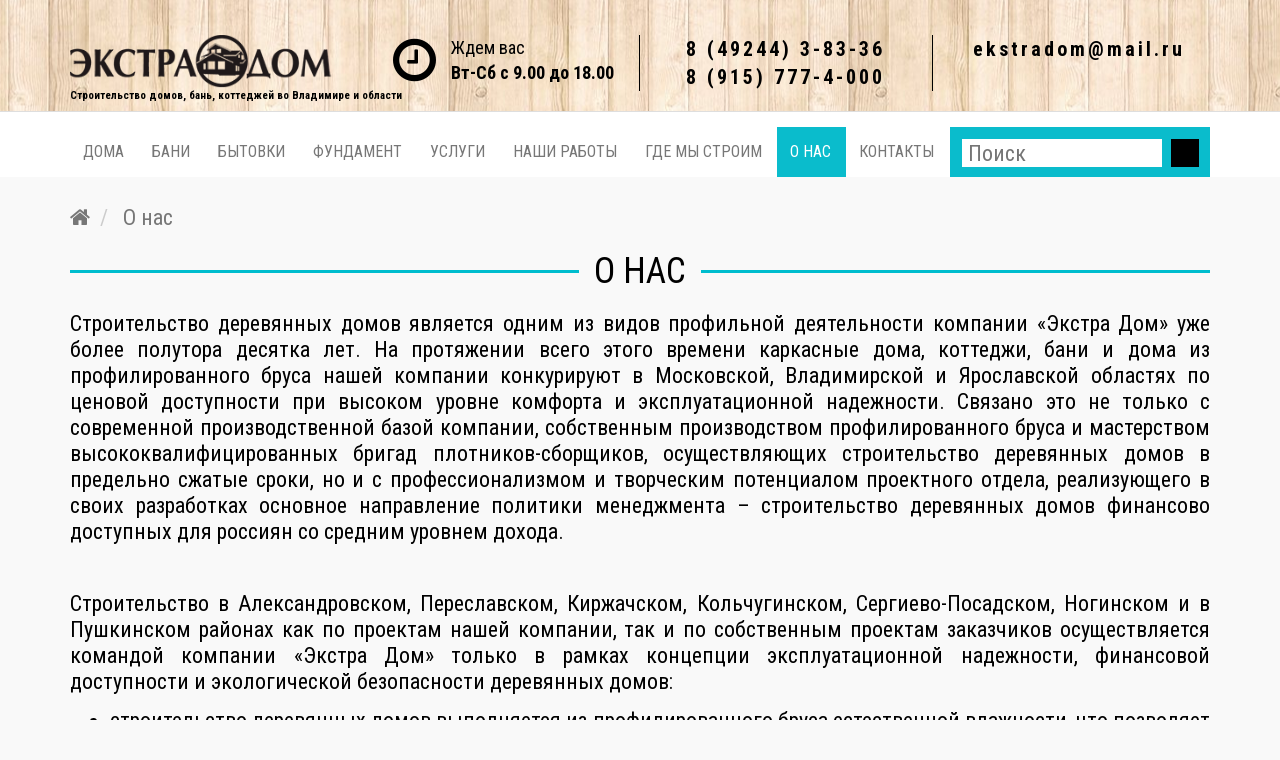

--- FILE ---
content_type: text/html; charset=utf-8
request_url: http://ekstradom.ru/o-nas
body_size: 7630
content:
<!DOCTYPE html>
<html prefix="og: http://ogp.me/ns#" lang="ru-ru" dir="ltr">
<head>

	<meta name="viewport" content="width=device-width, initial-scale=1.0" />
	<meta charset="utf-8" />
	<base href="http://ekstradom.ru/o-nas" />
	<meta name="author" content="Super User" />
	<meta name="description" content="Строительство в Александровском, Переславском, Киржачском, Кольчугинском, Сергиево-Посадском, Ногинском и в Пушкинском районах как по проектам нашей компании, так и по собственным проектам заказчиков осуществляется командой компании «Экстра Дом»." />
	<meta name="generator" content="Joomla! - Open Source Content Management" />
	<title>О нас | Экстра Дом</title>
	<link href="/templates/extradom/favicon.ico" rel="icon" type="image/x-icon" />
	<link href="https://cdnjs.cloudflare.com/ajax/libs/simple-line-icons/2.4.1/css/simple-line-icons.min.css" rel="stylesheet" />
	<link href="/components/com_k2/css/k2.css?v=2.8.0" rel="stylesheet" />
	<link href="/plugins/system/jcemediabox/css/jcemediabox.css?1d12bb5a40100bbd1841bfc0e498ce7b" rel="stylesheet" />
	<link href="/plugins/system/jcemediabox/themes/standard/css/style.css?50fba48f56052a048c5cf30829163e4d" rel="stylesheet" />
	<link href="/templates/extradom/css/template.css?145c5927e636e40ce2bd054694ad229b" rel="stylesheet" />
	<link href="/templates/extradom/css/bootstrap.css?145c5927e636e40ce2bd054694ad229b" rel="stylesheet" />
	<link href="/templates/extradom/css/font-awesome.css?145c5927e636e40ce2bd054694ad229b" rel="stylesheet" />
	<link href="/templates/extradom/css/test.css?145c5927e636e40ce2bd054694ad229b" rel="stylesheet" />
	<link href="http://ekstradom.ru/components/com_jshopping/css/default.css" rel="stylesheet" />
	<link href="/media/widgetkit/wk-styles-ffd47f18.css" rel="stylesheet" id="wk-styles-css" />
	<script type="application/json" class="joomla-script-options new">{}</script>
	<script src="/media/jui/js/jquery.min.js?145c5927e636e40ce2bd054694ad229b"></script>
	<script src="/media/jui/js/jquery-noconflict.js?145c5927e636e40ce2bd054694ad229b"></script>
	<script src="/media/jui/js/jquery-migrate.min.js?145c5927e636e40ce2bd054694ad229b"></script>
	<script src="/media/k2/assets/js/k2.frontend.js?v=2.8.0&amp;sitepath=/"></script>
	<script src="/plugins/system/jcemediabox/js/jcemediabox.js?0c56fee23edfcb9fbdfe257623c5280e"></script>
	<script src="/templates/extradom/js/bootstrap.js?145c5927e636e40ce2bd054694ad229b"></script>
	<script src="/templates/extradom/js/template.js?145c5927e636e40ce2bd054694ad229b"></script>
	<!--[if lt IE 9]><script src="/media/jui/js/html5.js?145c5927e636e40ce2bd054694ad229b"></script><![endif]-->
	<script src="http://ekstradom.ru/components/com_jshopping/js/jquery/jquery.media.js"></script>
	<script src="http://ekstradom.ru/components/com_jshopping/js/functions.js"></script>
	<script src="http://ekstradom.ru/components/com_jshopping/js/validateForm.js"></script>
	<script src="/media/widgetkit/uikit2-307d4bbf.js"></script>
	<script src="/media/widgetkit/wk-scripts-12766d48.js"></script>
	<script>
JCEMediaBox.init({popup:{width:"",height:"",legacy:0,lightbox:0,shadowbox:0,resize:1,icons:1,overlay:1,overlayopacity:0.8,overlaycolor:"#000000",fadespeed:500,scalespeed:500,hideobjects:0,scrolling:"fixed",close:2,labels:{'close':'Закрыть','next':'Далее','previous':'Назад','cancel':'Отмена','numbers':'{$current} из {$total}'},cookie_expiry:"",google_viewer:0},tooltip:{className:"tooltip",opacity:0.8,speed:150,position:"br",offsets:{x: 16, y: 16}},base:"/",imgpath:"plugins/system/jcemediabox/img",theme:"standard",themecustom:"",themepath:"plugins/system/jcemediabox/themes",mediafallback:0,mediaselector:"audio,video"});
	</script>

	<meta name="yandex-verification" content="cc69762cd82a6665" />
		
<style>
.nashi ul.ice_filter_nav li{
	
font-size:19px;	
}
</style>
</head>
<body class="site com_content view-article no-layout no-task itemid-142">
	<!-- Body -->
	<div class="body" id="top">
		<header class="header">
			<div class="container">
				<div class="row header-inner clearfix">
					<div class="col-md-3 col-sm-12">
						<a class="brand-logo" href="/">
							<img class="img-responsive" src="http://ekstradom.ru/images/logo.png" alt="ООО «Экстра Дом»" />													</a>
						<div class="logodesc">Строительство домов, бань, коттеджей во Владимире и области</div>
					</div>
					<div class="col-md-3 col-sm-4">
						<div class="clock">
							<i class="fa fa-clock-o" aria-hidden="true"></i>
							<div>Ждем вас<span>Вт-Сб с 9.00 до 18.00</span></div>
						</div>
					</div>
					<div class="col-md-3 col-sm-4">
						<div class="phone">8 (49244) 3-83-36<br />8 (915) 777-4-000</div>
					</div>
					<div class="col-md-3 col-sm-4">
						<div class="phone">ekstradom@mail.ru</div>
					</div>
				</div>	
			</div>	
		</header>
				<nav class="navbar navbar-default">
			<div class="container">
				<div class="row">
					<div class="navbar-header">
						<button type="button" class="navbar-toggle" data-toggle="collapse" data-target="#bs-example-navbar-collapse-1">
							<span class="icon-bar"></span>
							<span class="icon-bar"></span>
							<span class="icon-bar"></span>
						</button>
					</div>
					<div class="collapse navbar-collapse" id="bs-example-navbar-collapse-1">
						<ul class="nav navbar-nav sfx sub-menu-show">
<li class="item-152 deeper parent dropdown"><a href="/doma" >Дома</a><ul class="dropdown-menu"><li class="item-153"><a href="/doma/malye-domaa" >Малые дома</a></li><li class="item-163"><a href="/doma/odnoetazhnye-doma" >Одноэтажные дома</a></li><li class="item-164"><a href="/doma/karkasnye-doma" >Каркасные дома</a></li><li class="item-165"><a href="/doma/brusovye-doma" >Брусовые дома</a></li></ul></li><li class="item-167 deeper parent dropdown"><a href="/bani" >Бани</a><ul class="dropdown-menu"><li class="item-252"><a href="/bani/karkasnie-bani" >Каркасные бани</a></li><li class="item-251"><a href="/bani/bani-iz-brusa" >Бани из бруса</a></li></ul></li><li class="item-168"><a href="/bytovki" >Бытовки</a></li><li class="item-188"><a href="/fundament" >Фундамент</a></li><li class="item-143"><a href="/uslugi" >Услуги</a></li><li class="item-144"><a href="/nashi-raboty" >Наши работы</a></li><li class="item-262"><a href="/gde-my-stroim" >Где мы строим</a></li><li class="item-142 current active"><a href="/o-nas" >О нас</a></li><li class="item-145"><a href="/kontakty" >Контакты</a></li></ul>

						<div class="pull-right">
									<div class="moduletable search-block">
						<script>
function isEmptyValue(value){
    var pattern = /\S/;
    return ret = (pattern.test(value)) ? (true) : (false);
}
</script>
<form class="form-inline mod-shop-search" name = "searchForm" method = "post" action="/component/jshopping/search/result?Itemid=0" onsubmit = "return isEmptyValue(jQuery('#jshop_search').val())">
<input type="hidden" name="setsearchdata" value="1">
<input type = "hidden" name = "category_id" value = "0" />
<input type = "hidden" name = "search_type" value = "any" />
<input type = "text" class = "inputbox input-small" placeholder="Поиск" name = "search" id = "jshop_search" value = "" />
<input class = "button btn" type = "submit" value = "Старт" />
</form>		</div>
	
						</div>
					</div>
				</div>
			</div>
		</nav>
						<div class="container">
					
<ul itemscope itemtype="https://schema.org/BreadcrumbList" class="breadcrumb">
			<li class="active">
			<a href="/./"><i class="fa fa-home" aria-hidden="true"></i></a>
		</li>
	
				<li itemprop="itemListElement" itemscope itemtype="https://schema.org/ListItem" class="active">
				<span itemprop="name">
					О нас				</span>
				<meta itemprop="position" content="1">
			</li>
		</ul>

							<div class="row-fluid">
				<main id="content" class="">
					<!-- Begin Content -->
					
					
					<div id="system-message-container">
	</div>

					<div class="item-page" itemscope itemtype="https://schema.org/Article">
	<meta itemprop="inLanguage" content="ru-RU" />
		<div class="page-header">
		<h1><span>О нас</span></h1>
	</div>
	
		
						
		
	
	
		
									<div itemprop="articleBody" class="articleBody"> 
		<p style="text-align: justify;">Строительство деревянных домов является одним из видов профильной деятельности компании «Экстра Дом» уже более полутора десятка лет. На протяжении всего этого времени каркасные дома, коттеджи, бани и дома из профилированного бруса нашей компании конкурируют в Московской, Владимирской и Ярославской областях по ценовой доступности при высоком уровне комфорта и эксплуатационной надежности. Связано это не только с современной производственной базой компании, собственным производством профилированного бруса и мастерством высококвалифицированных бригад плотников-сборщиков, осуществляющих строительство деревянных домов в предельно сжатые сроки, но и с профессионализмом и творческим потенциалом проектного отдела, реализующего в своих разработках основное направление политики менеджмента – строительство деревянных домов финансово доступных для россиян со средним уровнем дохода.</p>
<p>&nbsp;</p>
<p style="text-align: justify;">Строительство в Александровском, Переславском, Киржачском, Кольчугинском, Сергиево-Посадском, Ногинском и в Пушкинском районах как по проектам нашей компании, так и по собственным проектам заказчиков осуществляется командой компании «Экстра Дом» только в рамках концепции эксплуатационной надежности, финансовой доступности и экологической безопасности деревянных домов:</p>
<ul style="text-align: justify;">
<li>строительство деревянных домов выполняется из профилированного бруса естественной влажности, что позволяет избежать снижения прочности при тангенциальном скалывании и ударной вязкости бруса, а также появления значительных внутренних напряжений по сечению и большого числа микро- и макродефектов структуры дерева при искусственной сушке. Профилированный брус постепенно приобретает эксплуатационную влажность в жестко связанном состоянии непосредственно в срубе, а это увеличивает его надежность и долговечность, причем существенно удешевляет строительство деревянных домов;</li>
<li>использование деревянных перекрытий в двухэтажных коттеджах и дачных домах наряду с несущими стенами из профилированного бруса и деревянной стропильной системой значительно снижает нагрузку на фундамент, что позволяет использовать недорогие ленточные и столбчатые облегченные фундаменты на большинстве типов грунтов. Так же компания «Экстра Дом» предлагает реконструкцию уже эксплуатируемых деревянных домов из бруса, срубов из бревна или дачных домов, а также фундаментов. Наши мастера смогут не только улучшить технические и эксплуатационные характеристики Вашего дома, но и видоизменить строение, пристроив или надстроив необходимые помещения.</li>
</ul>
<p>&nbsp;</p>
<p style="text-align: justify;">Наша компания занимается также производством профилированного бруса. Профилированный брус — это брус, обработанный под стандартный типоразмер сечения и подготовленный к строительству. Такой брус отлично зарекомендовал себя при строительстве загородных домов и бань. Брус легко собирается и прочно лежит в стене, не меняет геометрию под воздействием резких изменений влажности и температуры окружающей среды. Стены из профилированного бруса гарантированно защищены от щелей и зазоров и не требуют дополнительной отделки другими материалами.</p>
<p>Мы предлагаем Вам профессиональный подход и качественное оказание услуг.</p>
<p style="text-align: justify;"><strong> По всем возникающим вопросам Вы можете получить ответ и консультацию по телефонам:</strong></p>
<p style="text-align: justify;"><strong>8 (495) 926-35-77, 8 (915) 777-4-000, 8 (49244) 3-83-36 </strong><br /><strong> или задать вопросы по e-mail: <span id="cloakd6faaea7b443195458f63c680f7e6680">Этот адрес электронной почты защищён от спам-ботов. У вас должен быть включен JavaScript для просмотра.</span><script type='text/javascript'>
				document.getElementById('cloakd6faaea7b443195458f63c680f7e6680').innerHTML = '';
				var prefix = '&#109;a' + 'i&#108;' + '&#116;o';
				var path = 'hr' + 'ef' + '=';
				var addyd6faaea7b443195458f63c680f7e6680 = '&#101;kstr&#97;d&#111;m' + '&#64;';
				addyd6faaea7b443195458f63c680f7e6680 = addyd6faaea7b443195458f63c680f7e6680 + 'm&#97;&#105;l' + '&#46;' + 'r&#117;';
				var addy_textd6faaea7b443195458f63c680f7e6680 = '&#101;kstr&#97;d&#111;m' + '&#64;' + 'm&#97;&#105;l' + '&#46;' + 'r&#117;';document.getElementById('cloakd6faaea7b443195458f63c680f7e6680').innerHTML += '<a ' + path + '\'' + prefix + ':' + addyd6faaea7b443195458f63c680f7e6680 + '\'>'+addy_textd6faaea7b443195458f63c680f7e6680+'<\/a>';
		</script></strong></p> 	</div>

	
							</div>
					<!-- End Content -->
				</main>
			</div>
		</div>
		
				
	<!-- Footer -->
	<footer class="pre-footer">
					<div class="containerForm">
				<div class="container">
					<div class="row">
								<div class="moduletable myForm">
						<script src="http://ekstradom.ru/media/mod_simpleform2/js/jquery.form.min.js"></script>
<script src="http://ekstradom.ru/media/mod_simpleform2/js/simpleform2.js"></script>
<link href="http://ekstradom.ru/media/mod_simpleform2/css/styles.css" rel="stylesheet" />
<script>var SF2Lang=window.SF2Lang||{};SF2Lang["send"] = "Отправить";SF2Lang["close"] = "Закрыть";</script>
<script>var SF2Config=window.SF2Config||{};SF2Config["simpleForm2_127"]={"ajaxURI": "http://ekstradom.ru/modules/mod_simpleform2/index.php","onBeforeSend": function(form){return true;},"onAfterReceive": function(form,responce){return true;},};</script><div class="gbs3">
    <form method="post" id="simpleForm2_127" name="simpleForm2_127" enctype="multipart/form-data" class="simpleForm2  sf2Style-default sf2Layout-blocks sf2LayoutMode-full-width" ><input type="hidden" name="moduleID" value="127" /><input type="hidden" name="task" value="sendForm" /><input type="hidden" name="Itemid" value="142" /><input type="hidden" name="url" value="http://ekstradom.ru/o-nas" /><input type="hidden" name="language" value="ru-RU" /><div class="sf2-body">
        <div class="hidden-xs"><h3>Получить консультацию бесплатно</h3></div>

        <div class="row">
            <div class="form-group gcore-form-row col-sm-4" id="form-row-name">
                <div class="sf2-form-group gcore-input gcore-display-table" id="fin-name">
                    <div class="sf2-form-item" id="simpleForm2_127_name" ><div class="sf2-form-element-wrap"><input  name="name" id="simpleForm2_127_name_elem" placeholder="Ваше имя" type="text" required="required" class=" sf2-element" /></div></div>
                </div>
            </div>

            <div class="form-group gcore-form-row col-sm-4" id="form-row-phone">
                <div class="sf2-form-group gcore-input gcore-display-table" id="fin-phone">
                    <div class="sf2-form-item" id="simpleForm2_127_telephone" ><div class="sf2-form-element-wrap"><input  name="telephone" placeholder="Ваш телефон" pattern="^[ 0-9]+$" type="tel" required="required" id="simpleForm2_127_telephone_elem" class=" sf2-element" /></div></div>
                </div>
            </div>

		<div class="form-group gcore-form-row col-sm-4" id="form-row-submit5">
			<div class="sf2-form-group gcore-input gcore-display-table" id="fin-submit5">
                                    <div class="sf2-form-item" id="simpleForm2_127_submit5" ><div class="sf2-form-element-wrap"><span class="sf2-submit-container"><button  name="submit5" id="simpleForm2_127_submit5_elem" class="form-control A sf2-element" type="submit">Получить консультацию!</button></span></div></div>
					
				<div class="form-group gcore-form-row col-sm-4" id="form-row-checkbox" style="width: 100%;">
					<div class="sf2-form-group gcore-input gcore-display-table personal-checkbox" id="fin-checkbox">
						<div class="sf2-form-item" id="simpleForm2_127_checkbox" ><div class="sf2-form-element-wrap"><div class="sf2-checkboxes">
                                                <label class="sf2-checkbox-label"><input type="checkbox" name="checkbox" value="ok" checked="checked"/><i></i></label>
                                                </div></div></div>
                                                <span class="personal-text">Даю согласие на обработку
							<a href="/soglashenie-o-obrabotke-personalnykh-dannykh" style="text-decoration: underline; color: #000000;">персональных данных</a>
						</span>
					</div>
				</div>
			</div>
		</div>
        </div>
    </div></form>
</div>		</div>
	
					</div>	
				</div>	
			</div>	
				<div class="container">
			<div class="row footer-row">
				<div class="col-sm-4">
					<a href="/./" class="foot-logo">
						<img class="img-responsive footer-logo" src="/templates/extradom/images/foot-logo.png" alt="FootLogo" />
						<div class="foot-logo-slogan">Строительство деревянных домов и бань</div>
					</a> 
					<div class="foot-phone">
						<span>8 (915) 777-4-000</span>
						<span>8 (49244) 3-83-36</span>
					</div>
				</div>
				<div class="col-sm-4">
													<div class="moduletable  our-product-foot-menu">
							<h3>Наша продукция</h3>
						<ul class="nav navbar-nav ul-our-product-foot-menu">
<li class="item-170"><a href="/karkasnye" >Каркасные дома</a></li><li class="item-171"><a href="/doma-iz-brusa" >Брусовые дома</a></li><li class="item-172"><a href="/proekty/doma-iz-penoblokov" >Дома из пеноблоков</a></li><li class="item-173"><a href="/proekty/odnoetazhnye-doma" >Одноэтажные дома</a></li><li class="item-174"><a href="/doma/malye-domaa" >Малые дома</a></li><li class="item-175"><a href="/proekty/bytovki" >Бытовки</a></li><li class="item-176"><a href="/none2" >Бани</a></li><li class="item-177"><a href="/proekty/floor" >Фундамент</a></li></ul>
		</div>
	
									</div>
				<div class="col-sm-4">
													<div class="moduletable  our-product-foot-menu">
							<h3>Услуги</h3>
						<ul class="nav navbar-nav  ul-our-product-foot-menu">
<li class="item-183"><a href="/uslugi/rekonstruktsiya-domov" >Реконструкция домов</a></li><li class="item-184"><a href="/uslugi/proizvodstvo-profilirovannogo-brusa" >Производство профилированного бруса</a></li><li class="item-185"><a href="/uslugi/elektrika" >Электрика</a></li></ul>
		</div>
	
									</div>
				<div class="col-sm-12">
													<div class="moduletable foot-contact">
						

<div class="custom"  >
	<div class="row">
	<div class="col-sm-6 left-info">
		<i class="fa fa-map-marker" aria-hidden="true"></i>
		<div>Владимирская обл., Александровский р-он, д. Машково, ул. Старая, д. 2</div>
	</div>
	<div class="col-sm-6 right-info">		
		<i class="fa fa-globe" aria-hidden="true"></i>
		<div class="email"><strong>E-mail: </strong><a href="mailto:ekstradom@mail.ru">ekstradom@mail.ru</a></div>
	</div>
</div></div>
		</div>
	
									</div>
			</div>
		</div>
      <div class="rights container">
			
			<div class="jx-footer-social-icon pull-right">
				<div class="consulting"><a target="-blank" href="https://markkis.ru/">Markkis</a> Создание и продвижение сайтов</div>
      <div class="scrollup">
				<i class="fa fa-chevron-up"></i>
			</div>
			<div class="copy">
			</div>
        	</div>
        	<div>
              &copy; 2026 Все права защищены. <span>ООО «Экстра Дом»</span>
        	</div>	
        
      		</div>
	</footer>
	
	
                <!-- Yandex.Metrika counter -->
                <script>
                    (function (d, w, c) {
                        (w[c] = w[c] || []).push(function() {
                            try {
                                w.yaCounter47889998 = new Ya.Metrika({
                                    id:47889998,
                                    clickmap:true,
                                    trackLinks:true,
                                    accurateTrackBounce:true,
                                    webvisor:true
                                });
                            } catch(e) { }
                        });

                        var n = d.getElementsByTagName("script")[0],
                            s = d.createElement("script"),
                            f = function () { n.parentNode.insertBefore(s, n); };
                        s.type = "text/javascript";
                        s.async = true;
                        s.src = "https://mc.yandex.ru/metrika/watch.js";

                        if (w.opera == "[object Opera]") {
                            d.addEventListener("DOMContentLoaded", f, false);
                        } else { f(); }
                    })(document, window, "yandex_metrika_callbacks");
                </script>
                <noscript><div><img src="https://mc.yandex.ru/watch/47889998" style="position:absolute; left:-9999px;" alt="" /></div></noscript>
				
				
                <!-- /Yandex.Metrika counter -->
				



	</div>			
</body>
</html>


--- FILE ---
content_type: text/css
request_url: http://ekstradom.ru/templates/extradom/css/template.css?145c5927e636e40ce2bd054694ad229b
body_size: 2747
content:
@media (max-width:767px){.moduletable.myForm .form-phone{margin:0 0 20px;text-align:center;font-size:32px;}
#form-row-name, #form-row-phone{padding:0;}
#form-row-phone{margin:0 0 10px;}
footer.footer .jx-footer-social-icon ul{text-align:center;}
footer.footer .jx-footer-social-icon ul li{display:inline-block;}
footer.footer .jx-footer-social-icon ul li a{height:40px;width:40px;}
footer.footer .jx-footer-social-icon ul li a i{font-size:20px;}
footer.footer .copy{text-align:center;}
.jx-footer-social-icon.pull-right{float:none !important;display:block;width:100#;}
.moduletable.foot-contact .row > div > div{padding-bottom:15px;text-align:left;font-size:14px;}
.moduletable.foot-contact .row > div:last-child > div{padding-bottom:0;}
.pre-footer{text-align:center;}
.pre-footer a{display:block;}
.pre-footer a img{margin:0 auto 15px;}
.pre-footer .jx-btn.jx-black .jx-btn-default{margin-bottom:30px;}
.servicelist-item .item-position h4 span{padding:0 15px;}
.servicelist-item .icon{margin:0 auto;}
.servicelist-item .item-position{margin:15px 0;}
div.subCategory .readmore-block{bottom:-20px;}
.big-object > div{padding:0;}
ul.jx-bg-alternate{margin:10px 0 0;}
ul.jx-bg-alternate li{padding:10px;}
ul.jx-bg-alternate li strong{width:115px;}
.big-object > div div.deg span{font-size:60px;left:70px;}
ul.ice_filter_nav{display:block !important;}
.moduletable.our-projekts .ice_filter{margin:0 auto;}
.moduletable.container h3:before,
.moduletable.container h3:after,
.moduletable.our-projekts h3:before,
.moduletable.our-projekts h3:after,
.our-projects-title h3:before,
.our-projects-title h3:after,
.moduletable.why-choose-us h3:before,
.moduletable.why-choose-us h3:after{width:50px;}
.moduletable.container h3:before, .moduletable.our-projekts h3:before{left:10%;}
.moduletable.container h3:after, .moduletable.our-projekts h3:after{right:10%;}
.our-projects-title h3:before, .moduletable.why-choose-us h3:before{left:5%;}
.our-projects-title h3:after, .moduletable.why-choose-us h3:after{right:5%;}
.moduletablesearch-block > div{display:block;}
.moduletablesearch-block input[type="search"]{width:90%;}
.moduletablesearch-block .button-search{width:10%;padding:0;}
ul.ice_filter_nav{margin:0 10px 15px !important;}
.navbar-collapse .pull-right{float:none !important;display:block;margin:0 0 8px;}
.phone{font-size:12px;}
.clock{padding-left:60px;}
.clock div{font-size:16px;}
.clock div span{display:block;font-size:22px;}
.header-inner > div{width:100%;}
.header-inner .col-md-3{margin:0 0 15px;}
.brand-logo img{margin:0 auto;}
.container{width:360px;}
}
@media (min-width:768px){.moduletable.myForm .form-phone{font-size:25px;border-right:1px dotted #000000;}
.moduletable.myForm .gbs3 #submit5.A{font-size:14px;}
footer.footer .jx-footer-social-icon ul li{float:left;margin-left:10px;}
footer.footer .jx-footer-social-icon ul li a{height:50px;width:50px;}
footer.footer .jx-footer-social-icon ul li a i{font-size:25px;}
.moduletable.foot-contact .row > div > div{font-size:16px;}
.pre-footer a{display:inline-block;}
.servicelist-item .item-position h4 span{padding-right:15px;}
.servicelist-item .icon{float:left;}
.servicelist-item .item-position{margin-left:80px;padding-left:10px;text-align:left;}
div.subCategory .readmore-block{bottom:-10px;}
.descr-object{line-height:100%;font-size:12px;}
ul.jx-bg-alternate{margin:10px 0 0;}
ul.jx-bg-alternate li{padding:5px 10px;font-size:12px;}
ul.jx-bg-alternate li strong{width:100px;}
.big-object > div div.deg span{font-size:60px;left:70px;}
.moduletable.container h3:before,
.moduletable.container h3:after,
.moduletable.our-projekts h3:before,
.moduletable.our-projekts h3:after,
.our-projects-title h3:before,
.our-projects-title h3:after,
.moduletable.why-choose-us h3:before,
.moduletable.why-choose-us h3:after{width:115px;}
.moduletable.container h3:before, .moduletable.our-projekts h3:before{left:20%;}
.moduletable.container h3:after, .moduletable.our-projekts h3:after{right:20%;}
.our-projects-title h3:before, .moduletable.why-choose-us h3:before{left:15%;}
.our-projects-title h3:after, .moduletable.why-choose-us h3:after{right:15%;}
.nav > li > a{font-size:13px;}
.moduletablesearch-block > div{display:table;}
.brand-logo img{margin:0 auto;}
.phone{font-size:22px;}
.clock{padding-left:0;}
.clock div{font-size:18px;}
.clock div span{display:block;font-size:22px;}
.header-inner .col-md-3.col-sm-4{border-right:1px solid;}
.header-inner .col-md-3.col-sm-4:last-child{border:none;}
.header-inner .col-md-3.col-sm-12{margin:0 0 15px;}
.container{width:750px;}
.whu-inner-descr{padding:0;}
.servicelist-item{margin:0 0 50px;}
.servicelist-item > item-position{margin:7px 0;}
.foot-phone{display:flex;justify-content:space-between;flex-direction:column;}
}
@media (min-width:992px){.foot-phone{font-size:16px;margin:15px 0 0;}
.moduletable.myForm .form-phone{font-size:32px;}
.moduletable.myForm .gbs3 #submit5.A{font-size:18px;}
div.subCategory .readmore-block{bottom:-20px;}
.small-object{margin-top:30px;}
.descr-object{line-height:130%;font-size:16px;}
ul.jx-bg-alternate{margin:20px 0 0;}
ul.jx-bg-alternate li{padding:5px 10px;font-size:15px;}
.big-object > div div.deg span{font-size:70px;left:50px;}
.small-object > div div.deg span{font-size:30px;left:30px;padding:0 0 10px;}
.moduletable.container h3:before,
.moduletable.container h3:after,
.moduletable.our-projekts h3:before,
.moduletable.our-projekts h3:after,
.our-projects-title h3:before,
.our-projects-title h3:after,
.moduletable.why-choose-us h3:before,
.moduletable.why-choose-us h3:after,
.where-we-build h3:before,
.where-we-build h3:after{width:195px;}
.moduletable.container h3:before, .moduletable.our-projekts h3:before{left:15%;}
.moduletable.container h3:after, .moduletable.our-projekts h3:after{right:15%;}
.our-projects-title h3:before{left:20%;}
.our-projects-title h3:after{right:20%;}
.moduletable.why-choose-us h3:before{left:23%;}
.moduletable.why-choose-us h3:after{right:23%;}
.nav > li > a{font-size:16px;}
.footer-row .nav > li > a{font-size:13px;}
.phone{font-size:20px;}
.clock{padding-left:10px;}
.clock div{font-size:16px;}
.clock div span{display:block;font-size:20px;}
.header-inner .col-md-3.col-sm-12{margin:0;}
.container{width:970px;}
}
@media (min-width:1200px){.moduletable.myForm .gbs3 #submit5.A{font-size:20px;}
.descr-object{line-height:150%;}
ul.jx-bg-alternate li{padding:15px 10px;font-size:15px;}
.big-object > div div.deg span{font-size:80px;left:50px;}
.small-object > div div.deg span{font-size:30px;left:30px;}
.our-projects-title h3:before{left:27%;}
.our-projects-title h3:after{right:27%;}
.moduletable.why-choose-us h3:before{left:28%;}
.moduletable.why-choose-us h3:after{right:28%;}
.phone{font-size:20px;}
.clock{padding-left:30px;}
.clock div{font-size:18px;}
.clock div span{display:block;font-size:18px;font-weight:bold;}
.container{width:1170px;}
.k2-cat-block .mask{padding:0 10px 30px !important;}
.sub-menu-show ul:{display:none;}
.sub-menu-show li ul:hover{display:visible;}
ul.dropdown-menu{display:visible !important;}
}
.why-choose-us > div > div > div > .whu-inner-descr > div{height:100px;}
.contacts{text-align:center;padding:0 7%;}
.contacts > div{width:33.3%;float:left;}
@media (max-width:768px){.contacts{padding:0 4%;}
.contacts > div{width:100%;text-align:left;padding-top:15px;}
}
.contacts > div > div, .tel > div{font-family:'Yanone Kaffeesatz', sans-serif;font-size:28px;text-transform:uppercase;letter-spacing:1px;width:100%;padding:0 0 10px 5px;}
.tel{list-style:none;margin:unset;padding:unset;}
.d_header{text-align:center;margin:10px 10px 20px 10px;}
.td_table{width:700px;}
.d_table{margin:0 89px 10px 50px;}
.d_table tr{height:40px;}
.d_table td, th{border:1px solid #9c9c9c;border-collapse:collapse;}
.d_table th{width:251px;text-align:center;padding-left:10px;padding-right:10px;}
.d_table td{padding:5px 15px;}
.rl_tabs.top>ul.nav-tabs>li.active>a:focus, .rl_tabs.top>ul.nav-tabs>li>a:focus{box-shadow:inset 0 2px 4px -1px rgba(10, 188, 204, 0.5);}
.rl_tabs>ul.nav-tabs>li.active>a:focus, .rl_tabs>ul.nav-tabs>li>a:focus{border-color:#0abccc;}
.services_gallery > img{width:217px;height:170px;object-fit:cover;margin-bottom:10px;margin-left:4px;margin-right:4px;padding:5px;border-radius:2px;border:1px solid #cacaca;box-shadow:0 0 3px #9c9c9c;}
@media (max-width:1200px){.services_gallery > img{width:224px;}
}
@media (max-width:992px){.services_gallery > img{width:169px;}
}
@media (max-width:768px){.services_gallery > img{width:230px;margin-left:auto;margin-right:auto;}
.rl_tabs.top>ul.nav-tabs>li.active>a:focus,
.rl_tabs.top>ul.nav-tabs>li>a:focus{box-shadow:none;background-color:rgba(10, 188, 204, 0.19);border-color:rgb(221, 221, 221);}
}
.tab-pane .descr + div:not(.descr),
.tab-pane .d_table + div{padding-left:0px;}
@media (max-width:767px){.container{width:auto;}
.d_table{margin-left:0;margin-right:0;}
#form-row-name,
#form-row-phone{padding:0 15px;}
.tab-pane .descr + div:not(.descr),
.tab-pane .d_table + div{padding-left:0;}
}
CSS
.container_flex{display:flex;justify-content:space-between;width:525px;padding:25px;}
.item_flex{display:flex;justify-content:space-between;width:250px;}
.moduletable.myForm h3{font-size:25px;}
.text > *{padding:0 15px;}

/*custom*/
.main-int-map .wrap{
	position: relative;
	text-align: center;
}
.main-int-map{
	position: relative;
	background: url(/images/intmap/map-bg.jpg) center center no-repeat;
	height: 650px;
}
/*---yaroslavskaya-oblast---*/
.yar-area{
	position: absolute;
	top: 15px;
	left: 430px;
	width: 281px;
	height: 326px;
	background: url(/images/intmap/yar-area.png) center center no-repeat;
	opacity: 0.9;
	transition: 0.3ms;
}
.yar-area:hover{
	opacity: 1;
}

.yar-area .wrap a{
	position: absolute;
	top: 120px;
	left: 60px;
	color: #fff;
	font-size: 24px;
	font-weight: bold;
	text-decoration: none;
	text-shadow: 1px 1px 5px #333;
}
/*---vladimirskaya-oblast---*/
.vlad-area{
	position: absolute;
	top: 304px;
	left: 493px;
	width: 347px;
	height: 222px;
	background: url(/images/intmap/vlad-area.png) center center no-repeat;
	opacity: 0.9;
	transition: 0.3ms;
}
.vlad-area:hover{
	opacity: 1;
}

.vlad-area .wrap a{
	position: absolute;
	top: 80px;
	left: 100px;
	color: #fff;
	font-size: 24px;
	font-weight: bold;
	text-decoration: none;
	text-shadow: 1px 1px 5px #333;
}

/*---moskovskaya-oblast---*/
.mosk-area{
	position: absolute;
	top: 299px;
	left: 273px;
	width: 372px;
	height: 342px;
	background: url(/images/intmap/mosk-area.png) center center no-repeat;
	opacity: 0.9;
	transition: 0.3ms;
}
.mosk-area:hover{
	opacity: 1;
}

.mosk-area .wrap a{
	position: absolute;
	top: 130px;
	left: 110px;
	color: #fff;
	font-size: 24px;
	font-weight: bold;
	text-decoration: none;
	text-shadow: 1px 1px 5px #333;
}

/*vlad-area*/

.vlad-int-map{
	position: relative;
	background: url(/images/intmap/vlad-area-big.png) center center no-repeat;
	width: 900px;
	height: 584px;
	padding: 50px 0;
	margin: 0 auto;
}
.vlad-int-map a, .mosk-int-map a, .yar-int-map a{
    display: block;
    position: absolute;
    color: #fff;
    font-size: 20px;
    text-shadow: 1px 1px 5px #000;
}
.vlad-int-map a:hover, .mosk-int-map a:hover, .yar-int-map a:hover{
    color: #fff;
    text-decoration: none;
}
.vlad1{
    top: 110px;
    left: 70px;
}
.vlad2{
    top: 290px;
    left: 200px;
}
.vlad3{
    top: 220px;
    left: 100px;
}
.vlad4{
    top: 165px;
    left: 200px;
}
.vlad5{
    top: 60px;
    left: 240px;
}
.vlad-int-map a:before, .mosk-int-map a:before, .yar-int-map a:before{
	content: '\f192';
    font-family: FontAwesome;
	color: #fff;
	padding-right: 10px;
	text-shadow: none;
}
.vlad-int-map a:hover:before, .mosk-int-map a:hover:before, .yar-int-map a:hover:before{
    color: #000;
}

/*mosk-area*/

.mosk-int-map{
	position: relative;
	background: url(/images/intmap/mosk-area-big.png) center center no-repeat;
	width: 900px;
	height: 834px;
	padding: 50px 0;
	margin: 0 auto;
}
.mosk1{
    top: 365px;
    left: 610px;
}
.mosk2{
    top: 260px;
    left: 480px;
}
.mosk3{
    top: 140px;
    left: 500px;
}
.mosk4{
    top: 300px;
    left: 500px;
}
.mosk5{
    top: 330px;
    left: 560px;
}
.mosk6{
    top: 380px;
    left: 190px;
}

/*yar-area*/

.yar-int-map{
	position: relative;
	background: url(/images/intmap/yar-area-big.png) center center no-repeat;
	width: 600px;
	height: 696px;
	padding: 50px 0;
	margin: 0 auto;
}
.yar1{
    top: 580px;
    left: 190px;
}

--- FILE ---
content_type: text/css
request_url: http://ekstradom.ru/templates/extradom/css/test.css?145c5927e636e40ce2bd054694ad229b
body_size: 206
content:
<style type="text/css">
.hovergallery img{-webkit-transform:scale(0.8);-moz-transform:scale(0.8);-o-transform:scale(0.8);-webkit-transition-duration:0.5s;-moz-transition-duration:0.5s;-o-transition-duration:0.5s;opacity:0.7;margin:0 10px 5px 0;}
.hovergallery img:hover{-webkit-transform:scale(1.1);-moz-transform:scale(1.1);-o-transform:scale(1.1);box-shadow:0px 0px 30px gray;-webkit-box-shadow:0px 0px 30px gray;-moz-box-shadow:0px 0px 30px gray;opacity:1;}
</style>

--- FILE ---
content_type: text/css
request_url: http://ekstradom.ru/media/mod_simpleform2/css/styles.css
body_size: 2638
content:
/*
.sf2-form-group{position:relative;}
*/

.simpleForm2{margin:0;}
.sf2-form-group .sf2-form-label-wrap label{font-weight: bold;margin:0;width:auto;}
.sf2-form-group .sf2-form-label-wrap label .sf2-required{color:#dd0000;}
.sf2-form-group + .sf2-form-group{margin-top:10px;}
.sf2-form-group input.sf2-element,
.sf2-form-group select.sf2-element,
.sf2-form-group textarea.sf2-element,
.sf2-form-group button.sf2-element{margin:0;}
.sf2-form-group input.sf2-element,
.sf2-form-group select.sf2-element,
.sf2-form-group textarea.sf2-element{box-sizing: border-box;width:100%;max-width:100%;display: inline-block;transition:all 0.2s linear;font-family:inherit;border-radius: 3px;padding:0.35em 0.55em;font-size: inherit;height:auto;}

.sf2-form-inline{}
.sf2-form-inline input.sf2-element,
.sf2-form-inline select.sf2-element,
.sf2-form-inline textarea.sf2-element{width:auto;}

.sf2-form-inline select.sf2-element.sf2-element-hours{width:80px;}
.sf2-form-inline input.sf2-element.sf2-element-minutes{width:100px;}

.sf2-element-captcha{display:table;width:100%;}
.sf2-element-captcha-image,
.sf2-element-captcha-input{display:table-cell;vertical-align: middle;padding-left:10px;}
.sf2-element-captcha-image,
.sf2-element-captcha-image img{width:100px;}
.sf2-element-captcha-input input.sf2-element{font-size:133%!important;text-align:center;max-width:100px;}
.sf2-checkboxes .sf2-checkbox-label{display:inline-block;margin:0 20px 5px 0;font-weight: normal;}
.sf2-checkboxes input{margin:0 0.5em 2px 0;vertical-align: middle;}
button.sf2-callBtn{background: #337ab7;color:#fff;font-weight: 500;transition: all 0.2s ease;display:inline-block;padding: 6px 14px 7px;margin-bottom: 0;font-size: 14px;line-height: 1.42857143;text-align: center;white-space: nowrap;vertical-align: middle;touch-action: manipulation;cursor: pointer;user-select: none;border:none;border-radius: 4px;box-shadow:none;text-shadow:none;}
button.sf2-callBtn:hover{background: #256aa5;color:#fff;text-shadow:none;}
.sf2-header{line-height: 1.4;margin:0 0 20px;}
.sf2-header .sf2-title{font-size:150%;font-weight:500;}
.sf2-header .sf2-title + .sf2-description{margin-top:3px;}
.sf2-element-help{display:block;font-style: italic;opacity:0.6;font-size:90%;margin-top:3px;}
.sf2-button-group button{margin-right:10px!important;}

.sf2Layout-blocks .sf2-form-label-wrap{display:block;margin-bottom:3px;}

.sf2LayoutMode-full-width{}
.sf2LayoutMode-boxed{max-width:400px;}
.sf2LayoutMode-boxed .sf2-header{position:relative;padding:15px 20px;margin:0;border-radius:4px 4px 0 0;}
.sf2LayoutMode-boxed .sf2-header .sf2-title + .sf2-description{margin-top:3px;}
.sf2LayoutMode-boxed .sf2-body{padding:15px 20px 18px;border-radius:4px;}
.sf2LayoutMode-boxed .sf2-header + .sf2-body{border-radius:0 0 4px 4px;}

.sf2Layout-lines .sf2-form-group + .sf2-form-group{margin-top:15px;}
.sf2Layout-lines .sf2-form-label-wrap{float:left;width:125px;}
.sf2Layout-lines .sf2-form-element-wrap{margin-left:135px;}


.sf2Style-default{color:#333;}
.sf2Style-default .sf2-form-label-wrap label{color:#333;}
.sf2Style-default .sf2-form-group input.sf2-element,
.sf2Style-default .sf2-form-group select.sf2-element,
.sf2Style-default .sf2-form-group textarea.sf2-element{border: 1px solid #ccc;color:#555;line-height: 1.42857143;box-shadow: inset 0 1px 1px rgba(0,0,0,.075);}
.sf2Style-default .sf2-form-group input.sf2-element:focus,
.sf2Style-default .sf2-form-group select.sf2-element:focus,
.sf2Style-default .sf2-form-group textarea.sf2-element:focus{box-shadow: inset 0 1px 1px rgba(0,0,0,.075),0 0 8px rgba(102,175,233,.6);border-color: #66afe9;outline: 0;}
.sf2Style-default button.sf2-element{background:#eee;color:#333;transition: all 0.2s ease;display:inline-block;padding: 6px 14px 7px;margin-bottom: 0;font-weight: 400;line-height: 1.42857143;text-align: center;white-space: nowrap;vertical-align: middle;touch-action: manipulation;cursor: pointer;user-select: none;border:none;border-radius: 4px;box-shadow:none;text-shadow:none;}
.sf2Style-default button.sf2-element[type="submit"]{background: #337ab7;color:#fff;font-weight: 500;}
.sf2Style-default button.sf2-element[type="submit"]:hover{background:#286090;}

.sf2Style-light{color:#666;}
.sf2Style-light .sf2-form-label-wrap label{font-weight:normal;color:#666;}
.sf2Style-light label.sf2-checkbox-label{color:#666;}
.sf2Style-light .sf2-form-group input.sf2-element,
.sf2Style-light .sf2-form-group select.sf2-element,
.sf2Style-light .sf2-form-group textarea.sf2-element{border: 1px solid #ccc;color:#777;line-height: 1.38;box-shadow:none;}
.sf2Style-light .sf2-form-group input.sf2-element:focus,
.sf2Style-light .sf2-form-group select.sf2-element:focus,
.sf2Style-light .sf2-form-group textarea.sf2-element:focus{box-shadow: inset 0 1px 1px rgba(0,0,0,.075),0 0 8px rgba(102,175,233,.4);border-color:#89c7f8;outline: 0;}
.sf2Style-light button.sf2-element{background:#fff;color:#555;border:1px solid #ccc;border-radius: 4px;transition: all 0.2s ease;display:inline-block;padding: 6px 14px 7px;margin-bottom: 0;font-weight: 400;line-height: 1.42857143;text-align: center;white-space: nowrap;vertical-align: middle;touch-action: manipulation;cursor: pointer;user-select: none;box-shadow:none;text-shadow:none;}
.sf2Style-light button.sf2-element[type="submit"]{background:#59b1fd;color:#fff;font-weight: 500;border-color:transparent;}
.sf2Style-light button.sf2-element[type="submit"]:hover{background:#4aa3ef;}

.sf2Style-sky{color:#333;}
.sf2Style-sky .sf2-header{background:#47adef;color:#fff;}
.sf2Style-sky .sf2-form-label-wrap label{font-weight:normal;color:#333;}
.sf2Style-sky.sf2LayoutMode-boxed .sf2-body{border:1px solid #ccc;}
.sf2Style-sky.sf2LayoutMode-boxed .sf2-header + .sf2-body{border-top:none;}
.sf2Style-sky label.sf2-checkbox-label{color:#333;}
.sf2Style-sky .sf2-form-group input.sf2-element,
.sf2Style-sky .sf2-form-group select.sf2-element,
.sf2Style-sky .sf2-form-group textarea.sf2-element{border: 1px solid #ccc;color:#555;line-height: 1.38;box-shadow:none;background:rgba(0,0,0,0.02);background:#fff;}
.sf2Style-sky .sf2-form-group input.sf2-element:focus,
.sf2Style-sky .sf2-form-group select.sf2-element:focus,
.sf2Style-sky .sf2-form-group textarea.sf2-element:focus{box-shadow: inset 0 1px 1px rgba(0,0,0,.075),0 0 8px rgba(102,175,233,.6);border-color:#66afe9;outline: 0;}
.sf2Style-sky button.sf2-element{background:rgba(0,0,0,0.02);color:#333;border:1px solid #ccc;border-radius:4px;transition: all 0.2s ease;display:inline-block;padding: 6px 14px 7px;margin-bottom: 0;font-weight: 400;line-height: 1.42857143;text-align: center;white-space: nowrap;vertical-align: middle;touch-action: manipulation;cursor: pointer;user-select: none;box-shadow:none;text-shadow:none;}
.sf2Style-sky button.sf2-element[type="submit"]{background:#47adef;color:#fff;font-weight: 500;border-color:transparent;}
.sf2Style-sky button.sf2-element[type="submit"]:hover{background:#389ee1;}

.sf2Style-fancy{color:#666;}
.sf2Style-fancy .sf2-form-group + .sf2-form-group{margin-top:15px;}
.sf2Style-fancy .sf2-form-label-wrap label{font-weight:normal;color:#666;}
.sf2Style-fancy label.sf2-checkbox-label{color:#666;}
.sf2Style-fancy .sf2-form-group input.sf2-element,
.sf2Style-fancy .sf2-form-group select.sf2-element,
.sf2Style-fancy .sf2-form-group textarea.sf2-element{border:none;border-bottom:1px solid #ddd;border-radius:0px;padding-left:0;padding-right:0;color:#444;line-height: 1.38;box-shadow:none;background:rgba(255,255,255,0);}
.sf2Style-fancy .sf2-form-group input.sf2-element:focus,
.sf2Style-fancy .sf2-form-group select.sf2-element:focus,
.sf2Style-fancy .sf2-form-group textarea.sf2-element:focus{box-shadow:none;border-color:#73bfff;outline: 0;background:rgba(255,255,255,0);}
.sf2Style-fancy button.sf2-element{background:#fff;color:#00b9ff;border:1px solid #fff;border-radius: 4px;transition: all 0.2s ease;display:inline-block;padding: 6px 14px 7px;margin-bottom: 0;font-weight: 400;line-height: 1.42857143;text-align: center;white-space: nowrap;vertical-align: middle;touch-action: manipulation;cursor: pointer;user-select: none;box-shadow:none;text-shadow:none;}
.sf2Style-fancy button.sf2-element[type="submit"]{background:#00b9ff;color:#fff;font-weight: 500;border-color:#00b9ff;}
.sf2Style-fancy button.sf2-element[type="submit"]:hover{background:#fff;color:#00b9ff;border-color:#00b9ff;}
.sf2Style-fancy .sf2-checkbox-label{position:relative;}
.sf2Style-fancy .sf2-checkbox-label input[type="checkbox"]{display: none;}
.sf2Style-fancy .sf2-checkbox-label input[type="checkbox"] + i{display:inline-block;width:45px;}
.sf2Style-fancy .sf2-checkbox-label input[type="checkbox"] + i:before{content: "";display:block; position:absolute;left:0;top:2px;width:35px;height:14px;background:#dedee0;border-radius:7px; transition:all ease-out 0.2s;}
.sf2Style-fancy .sf2-checkbox-label input[type="checkbox"] + i:after{content: "";display:block; position:absolute;left:0;top:-1px;width:20px;height:20px;background:#bebec0;border-radius:50%;transition:all ease-out 0.2s;}
.sf2Style-fancy .sf2-checkbox-label input[type="checkbox"]:checked + i:before{background:#a7e8e0;}
.sf2Style-fancy .sf2-checkbox-label input[type="checkbox"]:checked + i:after{background:#4fd2c2;left:15px;}
.sf2Style-fancy.sf2Layout-lines .sf2-form-label-wrap{padding-top: 5px;}

.sf2Style-dark{color:#999;}
.sf2Style-dark .sf2-form-label-wrap label{color:#999;}
.sf2Style-dark .sf2-form-group input.sf2-element,
.sf2Style-dark .sf2-form-group select.sf2-element,
.sf2Style-dark .sf2-form-group textarea.sf2-element{border:none;background:rgba(0,0,0,0.15);color:#ccc;line-height: 1.42857143;box-shadow: inset 1px 1px 2px rgba(0,0,0,.2), 0 -1px 0 rgba(0,0,0,.3), 0 1px 0 rgba(255,255,255,.075);}
.sf2Style-dark .sf2-form-group input.sf2-element:focus,
.sf2Style-dark .sf2-form-group select.sf2-element:focus,
.sf2Style-dark .sf2-form-group textarea.sf2-element:focus{background:rgba(0,0,0,0.3);outline: 0;}
.sf2Style-dark button.sf2-element{background:linear-gradient(to top, #6f6f6f, #aaa);color:#444;border:1px solid rgba(0,0,0,0.6);border-radius: 4px;box-shadow:inset 0 0 0 1px rgba(255,255,255,0.2);text-shadow:1px 1px 0 rgba(255,255,255,0.3);transition: all 0.2s ease;display:inline-block;padding: 6px 14px 7px;margin-bottom: 0;font-weight:bold;line-height: 1.42857143;text-align: center;white-space: nowrap;vertical-align: middle;touch-action: manipulation;cursor: pointer;user-select: none;}
.sf2Style-dark button.sf2-element[type="submit"]{background:linear-gradient(to top, #3e76a0, #499ed1);color:#20425c;}
.sf2Style-dark button.sf2-element[type="submit"]:hover{background:linear-gradient(to top, #3e76a0, #499ed1 10%);}



.sf2Shade{position:fixed;left:0;top:0;width:100%;height:100%;background:rgba(0,0,0,0.3);z-index:2010;border-radius:4px;}
.sf2Shade.sf2Message{z-index:2011;}
.sf2Shade .cssload-container{position:absolute;left:50%;top:50%;width:50px;height:50px;margin:-25px 0 0 -25px;transform:scale(0.6);}

.sf2-message{padding:5px 0 5px 15px;background:#fff;color:#333;border:0px solid #999;border:0px solid rgba(0,0,0,0.3);margin:15px 0;line-height: 1.3;}

.sf2Win {position:absolute;top:50%;left:50%;transform:translate(-50%,-50%);max-width:800px;background:#fff;color:#333;border:0px solid #999;border:0px solid rgba(0,0,0,0.3);border-radius:4px;outline:0;box-shadow:0 3px 7px rgba(0,0,0,0.3);background-clip:padding-box;}
.sf2Win.success,
.sf2-type-success{border-left-width:4px;border-left-color:#98c74d;}
.sf2Win.error,
.sf2-type-error{border-left-width:4px;border-left-color:#da4f49;}
.sf2Win.info,
.sf2-type-info{border-left-width:4px;border-left-color:#00b9ff;}

.sf2Win-body{position: relative;max-height: 600px;max-width:600px;padding:20px 25px;overflow-y: auto;line-height: 1.42;color:#333;}
.sf2Win-body p,
.sf2-message p{padding:0;margin:0;}
.sf2Win-body ul,
.sf2-message ul{margin:0;list-style-type: disc;list-style-position: inside;}
.sf2Win-body b+p,
.sf2Win-body b+ul,
.sf2-message b+p,
.sf2-message b+ul{margin-top:6px;}
.sf2Win-close{position:absolute;top:-20px;right:-20px;font-size:20px; color:#fff;text-shadow:0 3px 7px rgba(0,0,0,0.3); cursor:pointer;font-family: verdana;transform: rotate(45deg);}
.sf2Win form{margin:0;}
.sf2Win-footer {padding: 14px 15px 15px;margin-bottom: 0;text-align: right;background-color: #f5f5f5;border-top: 1px solid #ddd;border-radius: 0 0 4px 4px;*zoom: 1;box-shadow: inset 0 1px 0 #fff;}
.sf2SendBtn,
.sf2CloseBtn{background:#ddd;color:#333;font-weight: 500;transition: all 0.2s ease;display:inline-block;padding: 5px 14px 7px;margin:0 0 0 10px;font-size: 14px;line-height: 1.42857143;text-align: center;white-space: nowrap;vertical-align: middle;touch-action: manipulation;cursor: pointer;user-select: none;border:none;border-radius: 4px;box-shadow:none;text-shadow:none;}
.sf2SendBtn{background: #337ab7;color:#fff;}
.sf2CloseBtn:hover{background:#ccc;color:#333;text-shadow:none;}
.sf2SendBtn:hover{background: #256aa5;color:#fff;text-shadow:none;}

.cssload-speeding-wheel{width: 49px; height: 49px; margin: 0 auto; border: 3px solid rgb(0,0,0); border-radius: 50%; border-left-color: transparent; border-right-color: transparent; animation: cssload-spin 575ms infinite linear; -o-animation: cssload-spin 575ms infinite linear; -ms-animation: cssload-spin 575ms infinite linear; -webkit-animation: cssload-spin 575ms infinite linear; -moz-animation: cssload-spin 575ms infinite linear; }
@keyframes cssload-spin {100%{ transform: rotate(360deg); transform: rotate(360deg); }}

.sf2Win.success,
.sf2-type-success,
.sf2Win.error {
	border-left-width: 0;
}

.sf2-message.sf2-type-success {
	border-radius: 4px;
}

--- FILE ---
content_type: application/javascript
request_url: http://ekstradom.ru/templates/extradom/js/template.js?145c5927e636e40ce2bd054694ad229b
body_size: 1809
content:
jQuery(function() {
  // при нажатии на кнопку scrollup
  jQuery('.scrollup').click(function() {
    // переместиться в верхнюю часть страницы
    jQuery("html, body").animate({
      scrollTop:0
    },1000);
  })
})
// при прокрутке окна (window)
jQuery(window).scroll(function() {
  // если пользователь прокрутил страницу более чем на 100px
  if (jQuery(this).scrollTop()>100) {
    // то сделать кнопку scrollup видимой
    jQuery('.scrollup').fadeIn();
  }
  // иначе скрыть кнопку scrollup
  else {
    jQuery('.scrollup').fadeOut();
  }
});
jQuery(window).on("load",function(){	 
	

jQuery(function() {
  // при нажатии на кнопку scrollup
  jQuery('.scrollup').click(function() {
    // переместиться в верхнюю часть страницы
    jQuery("html, body").animate({
      scrollTop:0
    },1000);
  })
})
// при прокрутке окна (window)
jQuery(window).scroll(function() {
  // если пользователь прокрутил страницу более чем на 100px
  if (jQuery(this).scrollTop()>100) {
    // то сделать кнопку scrollup видимой
    jQuery('.scrollup').fadeIn();
  }
  // иначе скрыть кнопку scrollup
  else {
    jQuery('.scrollup').fadeOut();
  }
});
jQuery(window).on("load",function(){	 
	jQuery('.jx-portfolio-filter a').on("click",function(){
		jQuery('.jx-portfolio-filter .current').removeClass('current');
		jQuery(this).addClass('current');
 
		var selector = jQuery(this).attr('data-filter');
		$container.isotope({
			itemSelector: '.grid-item',
			filter: selector,
			layoutMode: 'fitRows',
		 });
		 return false;
	});
});
/*выпадение меню вместо клика*/
jQuery(window).on("load", function() {
	jQuery(".dropdown").mouseenter(function () {
		jQuery(this).addClass('open');
	});
	jQuery(".dropdown").mouseleave (function () {
		jQuery(this).removeClass('open');
	});
});

jQuery(function() {
  // при нажатии на кнопку scrollup
  jQuery('.scrollup').click(function() {
    // переместиться в верхнюю часть страницы
    jQuery("html, body").animate({
      scrollTop:0
    },1000);
  })
})
// при прокрутке окна (window)
jQuery(window).scroll(function() {
  // если пользователь прокрутил страницу более чем на 100px
  if (jQuery(this).scrollTop()>100) {
    // то сделать кнопку scrollup видимой
    jQuery('.scrollup').fadeIn();
  }
  // иначе скрыть кнопку scrollup
  else {
    jQuery('.scrollup').fadeOut();
  }
});
jQuery(window).on("load",function(){	 
	jQuery('.jx-portfolio-filter a').on("click",function(){
		jQuery('.jx-portfolio-filter .current').removeClass('current');
		jQuery(this).addClass('current');
 
		var selector = jQuery(this).attr('data-filter');
		$container.isotope({
			itemSelector: '.grid-item',
			filter: selector,
			layoutMode: 'fitRows',
		 });
		 return false;
	});
});
/*выпадение меню вместо клика*/
jQuery(window).on("load", function() {
	jQuery(".dropdown").mouseenter(function () {
		jQuery(this).addClass('open');
	});
	jQuery(".dropdown").mouseleave (function () {
		jQuery(this).removeClass('open');
	});
});
jQuery('.jx-portfolio-filter a').on("click",function(){
		jQuery('.jx-portfolio-filter .current').removeClass('current');
		jQuery(this).addClass('current');
 
		var selector = jQuery(this).attr('data-filter');
		$container.isotope({
			itemSelector: '.grid-item',
			filter: selector,
			layoutMode: 'fitRows',
		 });
		 return false;
	});
});

// Слайдер

jQuery(document).ready(function() {

  // Вывод и скрытие первого слайда, скрытие второго слайда

  jQuery('#btnShow').click(function() {
    if (jQuery('#afterSlide').hasClass('active')) {
      jQuery('#afterSlide').removeClass('active');
      jQuery('#afterSlide').animate({
        right: ['']
      });
      jQuery('.btn-title').css("display", "block");
      jQuery('#previewSlide').css("margin-left", "-400px");
      jQuery('#btnHide').css("display", "none");
      jQuery('.arrow-show').css("border-color", "white");
      jQuery('.arrow-show').css("visibility", "visible");
      jQuery('.btn-show').css("right", "115px");
      jQuery('.link').css("display", "none");
      jQuery('.arrow-show').css("transform", "rotate(0deg)");
      jQuery('.line').css("left", "-74px");
      jQuery('.line').css("display", "block");
      jQuery('#afterSlide').css("background-image", 'url("/images/slider-2/3.jpg")');
      jQuery('.arrow-show').css("display", "block");
      jQuery('#afterSlide').css("background-position-x", "0");
    } else {
      jQuery('#afterSlide').addClass('active');
      jQuery('#afterSlide').animate({
        right: ['800px']
      });
      jQuery('.btn-title').css("display", "none");
      jQuery('.link').css("display", "block");
      jQuery('.arrow-show').css("border-color", "#7f7f7f");
      jQuery('.arrow-show').css("transform", "rotate(180deg)");
      jQuery('#afterSlide').css("background-image", 'url("/images/slider-2/2.jpg")');
      jQuery('.line').css("left", "-176px");
      jQuery('.arrow-show').css("transition", "all 0.35s ease-in-out");
    }
  });

  // Вывод второго слайда

  jQuery('.link').click(function() {
		if (jQuery('#previewSlide').css("margin-left") == "-400px") {
    	jQuery('#previewSlide').css("animation", "preview-in 0.25s ease-in-out");
      jQuery('#previewSlide').css("margin-left", "0px");
      jQuery('.link').css("display", "none");
      jQuery('.btn-show').css("right", "0");
      jQuery('.line').css("display", "none");
      jQuery('.arrow-show').css("display", "none");
      jQuery('#afterSlide').css("background-position-x", "-121px");
		}
	});

  // Показ кнопки, скрывающей слайд преимуществ

  jQuery('.link').click(function() {
    jQuery('#btnHide').css("display", "block");
    jQuery('.btn-title').css("display", "block");
    jQuery('.arrow-show').css("visibility", "hidden");
    jQuery('.service').css("display", "none");
    jQuery('#afterSlide').css("background-image", 'url("/images/slider-2/3.jpg")');
  });

  // Вывод первого преимущества

  jQuery('.link-1').click(function() {
    jQuery('.service-1').css("display", "flex");
  });

  // Вывод второго преимущества

  jQuery('.link-2').click(function() {
    jQuery('.service-2').css("display", "flex");
  });

  // Вывод третьего преимущества

  jQuery('.link-3').click(function() {
    jQuery('.service-3').css("display", "flex");
  });

  // Скрытие второго слайда

  jQuery('#btnHide').click(function() {
		if (jQuery('#previewSlide').css("margin-left") == "0px") {
    	jQuery('#previewSlide').css("animation", "preview-out 0.25s ease-in-out");
      jQuery('#previewSlide').css("margin-left", "-400px");
      jQuery('#btnHide').css("display", "none");
      jQuery('.link').css("display", "block");
      jQuery('#afterSlide').css("background-image", "url('/images/slider-2/2.jpg')");
      jQuery('.btn-title').css("display", "none");
      jQuery('.arrow-show').css("visibility", "visible");
      jQuery('.btn-show').css("right", "115px");
      jQuery('.line').css("display", "block");
      jQuery('.arrow-show').css("display", "block");
      jQuery('#afterSlide').css("background-position-x", "0");
		}
	});


	  var labels = document.getElementsByClassName('radio_attr_label');
	  var counter = 0;
	  function getNumber(element) {
		if (jQuery(element).prev().length !== 0) {
		  counter++;
		  getNumber(jQuery(element).prev());
		}
		return counter;
	  }
	  jQuery('.rl_tabs-tab').click(function () {
		counter = 0;
		var num = getNumber(this);
		jQuery(labels[num]).click();
	  });
	  
	  jQuery('.label ').on('click', function(){
		var num2 = getNumber(this);
	  });
});

// Текст-заглушка, удалить после того, как в категории "Дома из пеноблоков" появятся товары

// jQuery( document ).ready( function() {
//   jQuery( '.page-header' )
//   jQuery( 'span:contains("Дома из пеноблоков")' ).css( 'margin-bottom', '50px' ).append( '<div class="coming-soon">Скоро здесь появятся проекты домов из пеноблока</div>' );
// });

jQuery( document ).ready( function() {
  jQuery( 'h1 span:contains("Дома из пеноблоков")' ).append( '<div class="coming-soon">Скоро здесь появятся проекты домов из пеноблока</div>' );
});